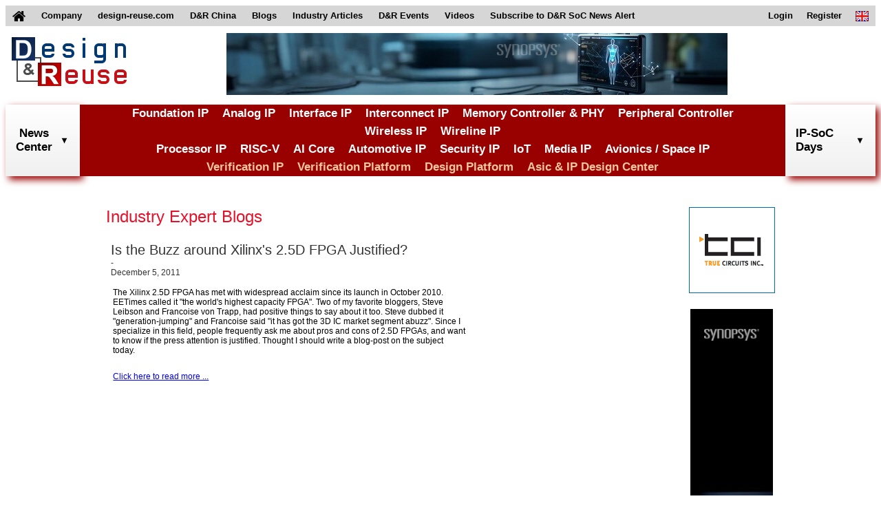

--- FILE ---
content_type: text/html;charset=UTF-8
request_url: https://www.design-reuse.com/blog/52284-is-the-buzz-around-xilinx-s-2-5d-fpga-justified-/
body_size: 3927
content:
<!DOCTYPE HTML>
<html lang="en">
<head>
	
    <script async src="https://www.googletagmanager.com/gtag/js?id=G-S5V1QKY3FD"></script>
	<script>
	  window.dataLayer = window.dataLayer || [];
	  function gtag(){dataLayer.push(arguments);}
	  gtag('js', new Date());
	
	  gtag('config', 'G-S5V1QKY3FD');
	</script>
	
    <title>Is the Buzz around Xilinx&#39;s 2.5D FPGA Justified?</title>
    
    <meta http-equiv="Content-Type" content="text/html; charset=UTF-8" />
    <meta name="viewport" content="width=device-width, initial-scale=1">
    <link rel="shortcut icon" href="/images/favicon.ico" />
    <link href="/css/main.css" rel="stylesheet" />
    <link href="/css/header.css" rel="stylesheet" />
    <link href="/css/footer.css" rel="stylesheet" />
    <link href="/files/css/extra.css" rel="stylesheet" />
    <script type="text/javascript" src="/scripts/header.js"></script>
    
    <link rel="stylesheet" href="/css/blog.css" />
</head>
<body>
    <header>
		<!-- top menu -->
		<nav class="top_menu">
		<div>
		<ul>
			<li id="home_link">
				<a href="/">
					<img id="home_image" src="/images/home.png" alt="home">
					<img id="home_white_image" src="/images/home_white.png" alt="home">
				</a>
			</li>
			<li>
				<a href="/about/">
					Company
				</a>
			</li>
			<li>
				<a href="https://www.design-reuse.com">
					design-reuse.com
				</a>
			</li>
			<li>
				<a href="https://www.design-reuse-china.com">
					D&amp;R China
				</a>
			</li>
			<li>
				<a href="/blog/">
					Blogs
				</a>
			</li>
			<li>
				<a href="/article/">
					Industry Articles
				</a>
			</li>
			<li id="dr_events">
				<div>
					D&amp;R Events
				</div>
				<ul class="sub_menu">
					<li>
						<a href="https://www.design-reuse-embedded.com/ipsocdays/2026/">
							IP-SoC Days 2026
						</a>
					</li>
					<li>
						<a href="https://www.design-reuse-embedded.com/ipsocdays/2025/">
							IP-SoC Days 2025
						</a>
					</li>
					<li>
						<a href="https://www.design-reuse-embedded.com/ipsocdays/2024/">
							IP-SoC Days 2024
						</a>
					</li>
					<li>
						<a href="https://www.design-reuse-embedded.com/ipsocdays/2023/">
							IP-SoC Days 2023
						</a>
					</li>
					<li>
						<a href="https://www.design-reuse-embedded.com/ipsocdays/2022/">
							IP-SoC Days 2022
						</a>
					</li>
					<li>
						<a href="https://www.design-reuse-embedded.com/ipsocdays/2025/grenoble/">
							IP-SoC 2025
						</a>
					</li>
					<li>
						<a href="https://www.design-reuse-embedded.com/ipsocdays/2024/grenoble/">
							IP-SoC 2024
						</a>
					</li>
					<li>
						<a href="https://www.design-reuse-embedded.com/ipsocdays/2023/grenoble/">
							IP-SoC 2023
						</a>
					</li>
					<li>
						<a href="https://www.design-reuse-embedded.com/ipsocdays/2022/grenoble/">
							IP-SoC 2022
						</a>
					</li>
				</ul>
			</li>
			<li>
				<a href="https://www.design-reuse-embedded.com/ipsocdays/videos.jsp">
					Videos
				</a>
			</li>
			<!--li>
				<a href="https://www.design-reuse.com/users/signup.php">
					Join D&amp;R Community
				</a>
			</li-->
			<li>
				<a href="/subscribe">
					Subscribe to D&amp;R SoC News Alert
				</a>
			</li>
			<li id="lang_link">
				<div>
					<img src="/images/en.png" alt="en">
				</div>
				<ul class="sub_menu">
					<li>
						<a href="/">
							<img src="/images/en.png" alt="en">&nbsp;English
						</a>
					</li>
					<li>
						<a href="https://www.design-reuse-china.com/">
							<img src="/images/cn.png" alt="cn">&nbsp;Mandarin
						</a>
					</li>
				</ul>
			</li>
			<li id="sign_in_out_link">
				
			</li>

			<li id="profile_link">
				
			</li>

			<li id="register_link">
				<a href="/signup">
					Register
				</a>
			</li>

			<li id="login_link">
				<a href="/login">
					Login
				</a>
			</li>
		</ul>
		</div>
		</nav>
		<!-- END top menu -->
		
		<!-- leaderboard -->
		<div class="leaderboard">
			<div>
				<a href="/">
					<img src="/images/designreuse.gif" alt="Design & Reuse">
				</a>
			</div>

			<div>
				<ins data-revive-zoneid="3" data-revive-id="ad0a248f25b445cf636ada378c22c876"></ins>
				<script async src="//ad.design-reuse.com/adserver/www/delivery/asyncjs.php"></script>
			</div>
			
			<div></div>
		</div>
		<div style="clear: both;"></div>
		<!-- END leaderboard -->
		
		<!-- top menu + leaderboard - smaller -->
		<nav class="small_top_menu">
			<div>
				<ul class="small_menu">
				<li>
				<div class="small_leaderboard">
					<a href="/">
						<div>
							<img src="/images/designreuse.gif" alt="Design & Reuse">
						</div>
					</a>
				</div>
				</li>
				<li>
					<button class="menu_button">
						<img src="/images/home_menu.png" alt="Menu" width="28" height="25">
						Menu
					</button>
					<ul class="small_sub_menu">
					<li>
						<a href="/">
							Home
						</a>
					</li>
					<li>
						<a href="/">
							Search IP Core
						</a>
					</li>
					<li>
						<a href="/news/list/">
							News
						</a>
					</li>
					<li>
						<a href="/blog/">
							Blogs
						</a>
					</li>
					<li>
						<a href="/article/">
							Articles
						</a>
					</li>
					<li>
						<a href="https://www.design-reuse-embedded.com/ipsocdays/2025/">
							D&amp;R Events
						</a>
					</li>
					<li>
						<a href="https://www.design-reuse-embedded.com/ipsocdays/videos.jsp">
							Videos
						</a>
					</li>
					<li>
						<a href="/subscribe">
							Subscribe to D&amp;R SoC News Alert
						</a>
					</li>
					<li>
						
					</li>
					<li>
						
					</li>
		
					<li>
						<a href="/signup">
							Register
						</a>
					</li>
		
					<li>
						<a href="/login">
							Login
						</a>
					</li>
					<!--li>
						<a href="https://www.design-reuse-china.com/">
							<img src="https://www.design-reuse-embedded.com/IMAGES/Flags/cn.png" alt="cn">&nbsp;Mandarin
						</a>
					</li-->
					</ul>
				</li>
				</ul>
			</div>
		</nav>
		
		<!-- middle site menu -->
		<nav class="middle_menu">
			<div>
				<div id="search_news_all" class="site_menu_link">
		        	<div id="search_news_link">
		        		<a href="/news/list/">News<br>Center</a>
		        		<img class="drop_down" src="/images/arrows/arrow_down_black.png" alt="arrow_down">
						<img class="drop_down_disabled" src="/images/arrows/arrow_down_black_transparent.png" alt="arrow_down">
		        	</div>
		        </div>
				<div class="menu_categories">
					<div>
						<div><a href="/ip/108-foundation-ip">Foundation IP</a></div>
						<div><a href="/ip/110-analog-mixed-signal">Analog IP</a></div>
						<div><a href="/ip/116-interface-controller-phy-ip">Interface IP</a></div>
						<div><a href="/ip/111-interconnect-d2d-c2c">Interconnect IP</a></div>
						<div><a href="/ip/113-memory-controller-phy-ip">Memory Controller & PHY</a></div>
						<div><a href="/ip/114-graphic-peripheral-ip">Peripheral Controller</a></div>
						<div><a href="/ip/117-wireless-communication-ip">Wireless IP</a></div>
						<div><a href="/ip/118-wireline-communication-ip">Wireline IP</a></div>
					</div>
					<div>
						<div><a href="/ip/109-general-purpose-processor-ip">Processor IP</a></div>
						<div><a href="/ip/112-risc-v">RISC-V</a></div>
						<div><a href="/ip/122-artificial-intelligence">AI Core</a></div>
						<div><a href="/ip/124-automotive">Automotive IP</a></div>
						<div><a href="/ip/130-security">Security IP</a></div>
						<div><a href="/ip/120-iot">IoT</a></div>
						<div><a href="/ip/131-multi-media-vision">Media IP</a></div>
						<div><a href="/ip/129-space-and-avionics">Avionics / Space IP</a></div>
					</div>
					<div>
						<div class="verification_category"><a href="/ip/142-vip-catalog">Verification IP</a></div>
						<div class="verification_category"><a href="/ip/143-verification-platform">Verification Platform</a></div>
						<div class="verification_category"><a href="/ip/138-design-platform">Design Platform</a></div>
						<div class="design_category"><a href="/design-partners">Asic & IP Design Center</a></div>
					</div>
				</div>
				<div id="search_dr_events_link" class="site_menu_link">
					IP-SoC Days
					<img class="drop_down" src="/images/arrows/arrow_down_black.png" alt="arrow_down">
					<img class="drop_down_disabled" src="/images/arrows/arrow_down_black_transparent.png" alt="arrow_down">
					<div id="events_div" class="sub_menu_div site_menu_div" style="display: none;">
		            	<ul class="site_menu_section">
		              		<li>
		                		<ul class="site_menu_ul">
		                			<li onclick="goToEvents('2026');">
		                    			IP-SoC Days 2026
		                  			</li>
		                			<li onclick="goToEvents('2025');" class="li_highlight">
		                    			IP-SoC Days 2025
		                  			</li>
		                  			<li onclick="goToEvents('2024');">
		                    			IP-SoC Days 2024
		                  			</li>
		                  			<li onclick="goToEvents('2023');">
		                    			IP-SoC Days 2023
		                  			</li>
		                  			<li onclick="goToEvents('2022');">
		                    			IP-SoC Days 2022
		                  			</li>
		                  			<li onclick="goToEvents('2025/grenoble');">
		                    			IP-SoC 2025
		                  			</li>
		                  			<li onclick="goToEvents('2024/grenoble');">
		                    			IP-SoC 2024
		                  			</li>
		                  			<li onclick="goToEvents('2023/grenoble');">
		                    			IP-SoC 2023
		                  			</li>
		                  			<li onclick="goToEvents('2022/grenoble');">
		                    			IP-SoC 2022
		                  			</li>
		                		</ul>
		              		</li>
		            	</ul>
		          	</div>
		        </div>
			</div>
		</nav>
		<!-- END middle site menu -->
	</header>
    
	<section class="sectionCenter1" id="sectionCenterEvent">
	<div>
		
			
			<div id="title">
				<h1>Industry Expert Blogs</h1>
				
				<table><tbody><tr valign="top">
					<td>
					
					</td>
					<td valign="middle">
					<h2>Is the Buzz around Xilinx&#39;s 2.5D FPGA Justified?</h2>
					<span></span> - <span></span> 
					<br>
					<span>December 5, 2011</span>
					<br>
					</td>
				</tr></tbody></table>
			</div>
			
			<div id="content">
				<div>
					<div id="body" class="blog_content"><p>The Xilinx 2.5D FPGA has met with widespread acclaim since its launch in October 2010. EETimes called it "the world's highest capacity FPGA". Two of my favorite bloggers, Steve Leibson and Francoise von Trapp, had positive things to say about it too. Steve dubbed it "generation-jumping" and Francoise said "it has got the 3D IC market segment abuzz". Since I specialize in this field, people frequently ask me about pros and cons of 2.5D FPGAs, and want to know if the press attention is justified. Thought I should write a blog-post on the subject today.</p></div>
					<p><a href="/blog/more/52284">Click here to read more ...</a></p>
				</div>
				
				
			</div>
			
		
	</div>
	<div class="rightbanners">
		<div class="righttile">
			<div>
                <ins data-revive-zoneid="5" data-revive-id="ad0a248f25b445cf636ada378c22c876"></ins>
            	<script async src="//ad.design-reuse.com/adserver/www/delivery/asyncjs.php"></script>
            </div>
		</div>
		<div class="skyscraper">
			<div>
			    <ins data-revive-zoneid="6" data-revive-id="ad0a248f25b445cf636ada378c22c876"></ins>
			    <script async src="//ad.design-reuse.com/adserver/www/delivery/asyncjs.php"></script>
			</div>
		</div>
		<div class="righttile">
			<div>
               <ins data-revive-zoneid="7" data-revive-id="ad0a248f25b445cf636ada378c22c876"></ins>
               <script async src="//ad.design-reuse.com/adserver/www/delivery/asyncjs.php"></script>
             </div>
		</div>
	</div>
	</section>
	
    <footer class="classFooter" id='footer'>
		<!-- menu footer -->
		<div class="menu_footer">
			<div>
				<h3 class="bottom_title">
					Partner with us
				</h3>
				<table class="bottom_button" cellpadding="0" cellspacing="0">
					<tbody><tr>
						<td>
							<div class="bottom_button">
								<a href="/contact" title="Contact Us" class="bottom_button_link">
									<img src="/images/email.png" class="email-icon" alt="email">
									Contact Us
								</a>
							</div>
						</td>
					</tr></tbody>
				</table>
				<table class="bottom_button" cellpadding="0" cellspacing="0">
					<tbody><tr>
						<td>
							<div class="bottom_button">
								<a href="/partnership/" title="Partnership" class="bottom_button_link bottom_button_link2">
									<img src="/images/icon_add.png" class="add-icon" alt="plus">
									Partnership Offers
								</a>
						</div>
						</td>
					</tr></tbody>
				</table>
			</div>
			<div>
				<h3 class="bottom_title">
					List your Products
				</h3>
				<p class="bottom_text">
					Suppliers, list and add your products for free.
				</p>
				<table class="bottom_button" cellpadding="0" cellspacing="0">
					<tbody><tr>
						<td>
							<div class="bottom_button">
								<a href="/add-products" title="List your products" class="bottom_button_link bottom_button_link2">
									<img src="/images/icon_add.png" class="add-icon" alt="plus">
									List your Products
								</a>
						</div>
						</td>
					</tr></tbody>
				</table>
			</div>
			<div>
				<h3 class="bottom_title">
					<a href="/files/D&amp;R_Privacy_Policy.pdf" target="_blank" class="bottom_title">
					More about <span class="bottom_title">D&amp;R Privacy Policy</span>
					</a>
				</h3>
				<p class="bottom_subtitle">
				&copy; 2025 Design And Reuse
				</p>
				<p class="bottom_subtitle">
				All Rights Reserved.
				</p>
				<p class="bottom_text">
					No portion of this site may be copied, retransmitted, reposted, duplicated or otherwise used without the express written permission of Design And Reuse.
				</p>
			</div>
			<div style="clear: both"></div>
		</div>
		<!-- END menu footer -->
	</footer>
</body>
</html>

--- FILE ---
content_type: text/html
request_url: https://staticad.designandreuse.com/banner_img/20260109_syno-L-stat/
body_size: 7273
content:
<!DOCTYPE html>
    <html>
        <head>
            <meta charset="UTF-8">
            <meta name="ad.size" content="width=728,height=90">
            
            
            
            
            <link rel="stylesheet" href="https://fonts.googleapis.com/css2?family=Roboto:wght@500;700;900">
            <style data-styled="true" data-styled-version="6.1.13">*,html{box-sizing:border-box}.UOeWH,.jQmlb{font-variant-ligatures:normal;text-align:left;word-wrap:break-word;letter-spacing:0}.GOfKQ,.iDsXpk{white-space:pre-line}.bQCDnx,.cWWutB{text-decoration:none;color:#fff}.cWKKMR,.ekqOGL{cursor:pointer}.GOfKQ,.ekqOGL label,.iDsXpk{font-family:Roboto;font-style:normal}.UOeWH,.ekqOGL label,.jQmlb{letter-spacing:0}.blGFQo,.cWKKMR,.ekqOGL,.gEySgo,.hlljq,.jmPdxQ,.kCLgFA{width:100%;height:100%}.hxzvpI,.jYrnsf{animation-name:bnHtbb;animation-fill-mode:both}.cCSOQt,.hxzvpI,.jYrnsf{animation-duration:1s;animation-delay:-1ms;animation-direction:normal;animation-iteration-count:1}html{-moz-osx-font-smoothing:grayscale;-webkit-font-smoothing:antialiased;text-rendering:optimizeLegibility}body,html{background:0 0;line-height:1.4;margin:0;padding:0}.hidden{display:none}.not-visible{visibility:hidden}.jQmlb{line-height:1.2}.UOeWH{line-height:1}.ekqOGL,.hPRlgP{text-align:center}.GOfKQ{font-weight:700;font-size:16px}.iDsXpk{font-weight:900;font-size:41px}.cWWutB{text-transform:none}.bQCDnx{text-transform:uppercase}.jRTroU{position:relative;margin:0;display:inline-block;pointer-events:none;line-height:1.4}.cAVfVy,.hJzxOl{position:absolute}.hPRlgP{white-space:nowrap;overflow-wrap:break-word}.duYAZA,.ekqOGL{overflow:hidden}.ekqOGL{display:flex;align-items:baseline;border:0 solid #fff;padding:0;background:50% 50%/cover no-repeat #0a1138;align-items:center;justify-content:center;border-radius:0}.ekqOGL label{font-weight:500;color:#fff;font-size:11.9512px}.ekqOGL:hover{background-position:50% 50%;background-repeat:no-repeat;background-size:cover;background-color:#141b42;background-image:none;border-color:#fff}.cgroup-hover .kCLgFA,.kCLgFA,.kCLgFA:hover{background-position:50% 50%;background-repeat:no-repeat;background-size:cover;background-image:url(./media/17f343597323ee1daf55ecc8c749cb31.jpg)}.cgroup-hover .jmPdxQ,.jmPdxQ,.jmPdxQ:hover{background-position:50% 50%;background-repeat:no-repeat;background-size:contain;background-image:url(./media/acf61a11a9958968f4654339656ffb09.png)}.cgroup-hover .hlljq,.hlljq,.hlljq:hover{background-position:50% 50%;background-repeat:no-repeat;background-size:cover;background-image:none;background-color:#fff}.hlljq{border:0 solid #000;border-radius:0}.blGFQo,.blGFQo:hover,.cgroup-hover .blGFQo{background-position:50% 50%;background-repeat:no-repeat;background-size:contain;background-image:url(./media/97e702ce68629615d3167db396fee465.png)}.cAVfVy{perspective-origin:center}.dapFaA{width:728px;height:90px;left:0;top:0;perspective:572.6px}.bxreIu{width:92px;height:32px;left:393px;top:10px;perspective:86.8px}.fhcWni,.jHEirA{height:19px;top:60px;left:18px}.jHEirA{width:589px;perspective:425.6px}.fhcWni{width:427px;perspective:312.2px}.dxUUdq{width:344px;height:41px;left:18px;top:12px;perspective:269.5px}.eXBKQx{width:467px;height:2px;left:18px;top:56px;perspective:328.3px}.clMa-Dh{min-width:85.3659px;height:25.6098px;left:630.0671px;top:52.1951px;perspective:77.68px}.hiwWsY{width:87.5px;height:28px;left:629px;top:51px;perspective:80.85px}.fgwIgk,.hJzxOl{width:100%;height:100%}.fgwIgk{perspective:inherit}.jYrnsf{animation-timing-function:cubic-bezier(.25,.46,.45,.94)}.hxzvpI{animation-timing-function:cubic-bezier(.21,.79,.09,.97)}.cCSOQt{animation-timing-function:cubic-bezier(.165,.84,.44,1);animation-name:jpYmmT;animation-fill-mode:backwards}.hJzxOl{perspective-origin:center}.duYAZA{width:728px;height:90px;background-color:#fff;background-image:none}@keyframes jpYmmT{0%{transform:translateX(-50px) translateY(0);opacity:0}100%{transform:translateX(0) translateY(0);opacity:1}}@keyframes bnHtbb{0%{opacity:0}100%{opacity:1}}</style>
            
            <script>
            window.creatopyEmbed={designData:{animations:[{type:"slide",id:1,duration:9500,effOutDuration:0,effInDuration:0,crossTypeOut:"hide",stop:!1,elements:[{type:"element",id:20,from:0},{type:"element",id:11,from:5e3},{type:"element",id:40,from:1200,duration:3800},{type:"element",id:5,from:1200},{type:"element",id:32,from:1200},{type:"element",id:75,from:3400},{type:"element",id:76,from:3400}]}],customAnimations:[],hasFonts:!0,useHandCursor:!0,loopCount:0,height:90,width:728,actions:{goToSlide:[],goToUrl:[{target:"_blank",url:"https://us.design-reuse.com/banner/exit.php?id=47046",elementId:75},{target:"_blank",url:"https://us.design-reuse.com/banner/exit.php?id=47046",elementId:76}]},fallbackImagePosition:{},isAdServing:!1,fonts:[{fontName:"Roboto"}],fontsLocalPath:"./fonts/",processedVars:{clickTag:"https://us.design-reuse.com/banner/exit.php?id=47046"},soasLayersSlideLocation:[]}};;
            !function(){"use strict";const e=window.creatopyEmbed.designData,t=e.animations;function n(e){if(null==e)throw new Error("Unexpected null value");return e}function i(e,t){document.addEventListener("DOMContentLoaded",e,t)}function o(e){return document.getElementById(e)}function r(e){null==e||e.classList.add("hidden")}function d(e){null==e||e.classList.remove("hidden")}const l=(...e)=>{const t=e.length>0&&void 0!==e[0]?e[0]:"clickTag",n=window.location.search.substring(1).split("".concat(t,"="));if(!n[1])return"";let i=n[1].replace(/&.+$/,"");try{i=decodeURIComponent(i)}catch(e){return""}return null==i.match(/(http(s)?:\/\/.)?(www\.)?[-a-zA-Z0-9@:%._+~#=]{2,256}\.[a-z]{2,8}\b([-a-zA-Z0-9@:%_+.~#?&//=]*)/g)?"":i};var s=(e,t)=>("&"===t.charAt(0)&&-1===e.indexOf("?")?t=t.replace("&","?"):"?"===t.charAt(0)&&e.indexOf("?")>-1&&(t=t.replace("?","&")),`${e}${t}`);const a=e=>{const t=e.currentTarget,n=t.getAttribute("href");(null==n?void 0:n.includes("mailto:"))||(null==n?void 0:n.includes("tel:"))||!n||(e.preventDefault(),e.stopPropagation(),u({target:t.getAttribute("target")||"_blank",url:n}))};function c(e){return window.clickTagUrlSuffix&&e?s(e,window.clickTagUrlSuffix):e}function u(t){const{processedVars:n}=e;let i=t.url||window.bannerURL,o=!1,{target:r}=t;if(n&&i){const e=Object.keys(n).find((e=>n[e]===i||i&&n[e]===`{clickurl}${encodeURIComponent(i)}`));e&&(i=e)}const d=String(i).indexOf("bsClickTAG");if("bsClickFunc"in window){if("function"!=typeof window.bsClickFunc)throw new Error('"bsClickFunc" is not a function');let e=i,n=null;return(String(i).indexOf("bsClickTAG")>=0||String(i).indexOf("clickTag")>=0||String(i).indexOf("clickTAG")>=0)&&(e=window[i],n=i),e&&e.indexOf("bsClickTAG")>=0?e=void 0:e&&(e=c(e)),window.bsClickFunc(e,t.target,n),!1}if(-1!==d||0===String(i).indexOf("clickTag")||0===String(i).indexOf("clickTAG")){const e=-1!==d?null==i?void 0:i.substr(d):i;i="function"==typeof window[e]?window[e]():window[e],i||-1===d||(i=l())}else{if(!i&&!1===window.goToURLWithoutBSURL)return!1;const e=l()||l("clickTAG"),t=e||window.clickTAG||window.clickTag;t&&(void 0===window.clickTag&&void 0===window.clickTAG&&i&&t!==i&&-1===t.indexOf(i)&&-1===t.indexOf(encodeURIComponent(i))?(i=c(i),o=!0,i=t+encodeURIComponent(i||"")):i=i&&["https:","mailto:","tel:"].some((e=>null==i?void 0:i.startsWith(e)))&&e&&e!==i&&-1===e.indexOf(i)&&-1===e.indexOf(encodeURIComponent(i))?e+encodeURIComponent(i):t,window.urlTarget&&(r=window.urlTarget))}i=function(e){return e&&0!==String(e).length?e.includes("://")||e.includes("mailto:")||e.includes("tel:")||e.includes("sms:")?e:"https://"+e:""}(i),window.creatopyEmbed.statsTrack&&window.creatopyEmbed.statsTrack.launch(),!o&&i&&(i=c(i)),window.bsOpenURL(i,r)}i((function(){var t;const{pdf:n}=e;if(n)return;const i=null==(t=e.actions)?void 0:t.goToUrl;null==i||i.forEach((e=>{var t;const n=null==(t=o(`element-${e.elementId}`))?void 0:t.querySelector('[data-type="action"]');if(!n)throw new Error(`Element with id ${e.elementId} not found`);n.addEventListener("click",(t=>{u(e),t.stopPropagation()}))}))}));var f=(e=>(e.MOVE="move",e.ROTATE="rotate",e.SCALE="scale",e.OPACITY="opacity",e.BLUR="blur",e))(f||{});const m=Object.values(f);function p(e){return"slide"===(null==e?void 0:e.type)}function w(e){return"element"===e.type}class h{constructor(){this.timeOuts={}}get(e){return this.timeOuts[e]||(this.timeOuts[e]=[]),this.timeOuts[e]}add(e,t){this.timeOuts[e]||(this.timeOuts[e]=[]),this.timeOuts[e].push(t)}clear(e){this.timeOuts[e]&&this.timeOuts[e].forEach((e=>{clearTimeout(e)})),this.timeOuts[e]=[]}clearAll(){Object.keys(this.timeOuts).forEach((e=>{this.clear(+e)}))}}var v=Object.defineProperty,g=Object.defineProperties,y=Object.getOwnPropertyDescriptors,O=Object.getOwnPropertySymbols,E=Object.prototype.hasOwnProperty,b=Object.prototype.propertyIsEnumerable,T=(e,t,n)=>t in e?v(e,t,{enumerable:!0,configurable:!0,writable:!0,value:n}):e[t]=n,C=(e,t)=>{for(var n in t||(t={}))E.call(t,n)&&T(e,n,t[n]);if(O)for(var n of O(t))b.call(t,n)&&T(e,n,t[n]);return e},k=(e,t)=>g(e,y(t));class A extends EventTarget{dispatchTypedEvent(e,t){return super.dispatchEvent(t)}}const I=new A,L=(e,t,n)=>{const i=new CustomEvent(e,C({detail:t},n));return I.dispatchTypedEvent(e,i)},x=I.addEventListener.bind(I);function S(e){r(e.slideElement),L("hideSlide",e)}function $(e){L("stopSlide",e)}function P(e){L("playSlide",k(C({},e),{source:"native"}))}I.removeEventListener.bind(I);const D=new h;i((function(){const{preview:t,noAnimation:i}=e,l=()=>e.animations.filter(p),s=()=>l().map((e=>o(`slide-${e.id}`)));if(i)return;const a=window.setTimeout;let c;x("playSlide",(function(t){const{slide:i,slideIndex:o,slideElement:r,currentLoopCount:u,source:f,advanceTime:m=0}=t.detail,p=l(),w=s(),h=e.loopCount;d(r);const v=i.id;D.clear(v);let g=i.effInDuration;if(0===o&&0===u&&(g=0),"native"!==f&&(D.clear(c.slide.id),c.slideIndex!==o&&S(k(C({},c),{currentLoopCount:u}))),i.stop)i.duration+g-m>0&&D.add(v,a((()=>{$(C({},t.detail))}),i.duration+g-m));else{const e=o>=p.length-1,d=e?u+1:u;if(h>0&&e&&d>=h)D.add(v,a((()=>{$(C({},t.detail))}),i.duration+g-1-m));else{const t=i.duration+g-m;D.add(v,a((()=>{const t=e?0:o+1,l=n(w[t]);P({slideIndex:t,slideElement:l,slide:p[t],currentLoopCount:d,advanceTime:m>i.duration&&m<i.duration+i.effOutDuration?i.duration-m:0});const s=l!==r;i.effOutDuration>0?s&&D.add(v,a((()=>{S({slideIndex:o,slideElement:r,slide:i,currentLoopCount:u})}),i.effOutDuration)):s&&requestAnimationFrame((()=>{S({slideIndex:o,slideElement:r,slide:i,currentLoopCount:u})}))}),t))}}c=t.detail})),x("stopSlide",(function({detail:{slide:{id:e}}}){D.clear(e)})),x("designReady",(()=>{const e=l(),i=s();i.forEach((e=>{r(e)})),!(null==t?void 0:t.active)&&i.length&&requestAnimationFrame((()=>{P({slideIndex:0,slideElement:n(i[0]),slide:e[0],currentLoopCount:0})}))}))})),window.creatopyEmbed.eventManager=I;var R=Object.defineProperty,U=Object.defineProperties,j=Object.getOwnPropertyDescriptors,F=Object.getOwnPropertySymbols,G=Object.prototype.hasOwnProperty,q=Object.prototype.propertyIsEnumerable,M=(e,t,n)=>t in e?R(e,t,{enumerable:!0,configurable:!0,writable:!0,value:n}):e[t]=n;const z=new h;function _({element:e,domElement:t}){t&&r(t),L("hideElement",{element:e})}function B({element:e,domElement:t}){t&&d(t),L("showElement",{element:e})}function H(e,t="running"){const n=[e.classList[e.classList.length-1]];var i;"true"===e.dataset.wordsAnimation&&n.push(e.classList[e.classList.length-2]),"paused"===t?N(e):(e.classList.remove(...n),r(e),e.offsetHeight,d(e),e.classList.add(...n),W(i=e),"true"===(null==i?void 0:i.dataset.wordsAnimation)&&i.querySelectorAll(".word").forEach(W))}function V(e){null==e||e.style.setProperty("animation-play-state","paused")}function W(e){null==e||e.style.setProperty("animation-play-state","running")}function N(e){V(e),"true"===(null==e?void 0:e.dataset.wordsAnimation)&&e.querySelectorAll(".word").forEach(V)}function Z({slide:t,slides:n,elements:i,effInDuration:d=0,currentTimeouts:l,advanceTime:s,loopCount:a}){i.forEach((i=>{var c,u;const f=o(`element-${i.id}`);if(!f)throw new Error(`element-${i.id} not found`);const p=o(`effIn${i.id}`),w=o(`effOut${i.id}`),h=o(`effMid${i.id}`),v=d+(i.from||0),g=[];m.forEach((e=>{const t=o(`effAdvanced${e}${i.id}`);t&&g.push(t)})),!i.from||0===i.from||v<=s?(B({element:i,domElement:f}),N(p),N(w),g.forEach(N)):(r(f),l.push(window.setTimeout((()=>{B({element:i,domElement:f})}),v-s)));let y=!1,O=0;const E=e.loopCount&&a+1>=e.loopCount;if(t)y=t.stop,O=t.duration,t===n[(null==n?void 0:n.length)-1]&&E&&(y=!0);else{if(!n)throw new Error("slide or slides must be provided");for(const e of n){const t=0===n.indexOf(e)&&0===a?0:e.effInDuration;if(O+=e.duration+t,e.stop){y=!0;break}}E&&(y=!0)}void 0!==i.duration&&(!y||i.duration+(i.from||0)<=O||(i.from||0)<O&&O<i.duration+(i.from||0))&&l.push(window.setTimeout((()=>{_({element:i,domElement:f})}),v+i.duration-s)),h&&(null==(c=i.midAnimation)?void 0:c.duration)&&(h.style.removeProperty("animation-name"),l.push(window.setTimeout((()=>{h.style.animationName="none"}),v+i.midAnimation.duration-s)));const b=[p,w,...g];(null==(u=i.midAnimation)?void 0:u.animateOnHover)||b.push(h),function({elements:e,effInDuration:t,currentTimeouts:n,advanceTime:i}){const o=e.filter((e=>e&&null!==e));o.length&&(t-i>0?n.push(window.setTimeout((()=>{o.forEach((e=>{H(e)}))}),t-i)):o.forEach((e=>{H(e)})))}({elements:b,effInDuration:d,currentTimeouts:l,advanceTime:s})}))}function Y(){"complete"!==document.readyState?setTimeout(Y,50):L("readyCheckComplete","document")}i((function(){const{noAnimation:n}=e;if(n)return;const i=t.filter(p),r=t.filter(w);function d(e){z.clear(e)}let l;function s(e,t){if(!e||function(e){return e.classList.contains("hidden")}(e))return;const n=function(e){const t=e.match(/-?\d+(\.\d+)?(ms|s)/g);return t?t.map((e=>{const t=parseFloat(e),n=e.includes("ms")?t:1e3*t;return-1===n?0:n})):[]}(window.getComputedStyle(e).animationDelay).map((e=>e-t+"ms")).join(", ");e.style.setProperty("animation-delay",n),H(e,"paused"),"true"===(null==e?void 0:e.dataset.wordsAnimation)&&e.querySelectorAll(".word").forEach((e=>s(e,t)))}function a(e,t){e.forEach((e=>{const n=t-(e.from||0);s(o(`effIn${e.id}`),n),s(o(`effOut${e.id}`),n),s(o(`effMid${e.id}`),n),m.forEach((t=>{s(o(`effAdvanced${t}${e.id}`),n)}))}))}x("playSlide",(e=>{var t,n;d(l),function({slideIndex:e,loopCount:t,slide:n,source:o,advanceTime:s=0,advanceSoasTime:a=0}){(0===e||a)&&(d(-1),Z({elements:r,currentTimeouts:z.get(-1),slides:i,advanceTime:a,loopCount:t}));let c=n.effInDuration;(c&&0===e&&0===t||"action"===o)&&(c=0),l=e,d(e),Z({slide:n,slides:i,elements:n.elements,effInDuration:c,currentTimeouts:z.get(e),advanceTime:Math.abs(s),loopCount:t})}((t=((e,t)=>{for(var n in t||(t={}))G.call(t,n)&&M(e,n,t[n]);if(F)for(var n of F(t))q.call(t,n)&&M(e,n,t[n]);return e})({},e.detail),n={loopCount:e.detail.currentLoopCount},U(t,j(n))))})),x("hideSlide",(({detail:{slideIndex:e,slide:t}})=>{d(e),t.elements.forEach((e=>{_({element:e})}))})),x("stopSlide",(({detail:{slide:e,slideIndex:t,currentLoopCount:n}})=>{d(t),d(-1),requestAnimationFrame((()=>{const t=0===n?e.duration:e.effInDuration+e.duration;if(s(o(`effIn${e.id}`),t),s(o(`effOut${e.id}`),t),a(e.elements,t),r.length){let t=0;for(const o of i){const r=0===i.indexOf(o)&&0===n?0:o.effInDuration;if(t+=o.duration+r,e===o)break}a(r,t)}}))}))}));let J=!1;const K=[];function Q(e){for(const t of e)if(!document.fonts.check(`24px ${t}`))return!1;return!0}x("readyCheckAdd",(e=>{K.push(e.detail)})),x("readyCheckComplete",(e=>{K.includes(e.detail)&&K.splice(K.indexOf(e.detail),1),0===K.length&&(J||(J=!0,n(o("designContainer")).classList.remove("not-visible"),L("designReady",!0),window.designReady=!0))})),i((function(){L("readyCheckAdd","document"),setTimeout(Y,0);const e=l()||l("clickTAG")||window.clickTAG||window.clickTag||window.bannerURL;if(e){const t=n(o("designContainer"));t.style.cursor="pointer",t.addEventListener("click",(()=>{u({url:window.bannerURL||e,target:window.urlTarget||"_blank"})}))}document.querySelectorAll(".text-content a").forEach((e=>{var t;const n=null!=(t=null==e?void 0:e.getAttribute("data-href"))?t:"";n&&e.setAttribute("href",n),e.removeEventListener("click",a),e.addEventListener("click",a)}))})),window.getClickTagValue=l;const X=()=>{L("readyCheckComplete","fonts")};function ee(e,t){const n=window.innerWidth/e,i=window.innerHeight/t;return Math.min(n,i)}var te;i((()=>{return void 0,null,t=function*(){if(L("readyCheckAdd","fonts"),e.hasFonts){yield document.fonts.ready;const{fonts:t}=e,n=null==t?void 0:t.map((e=>e.fontName));try{yield function(e){return new Promise((t=>{if(Q(e))return void t(!0);const n=setInterval((()=>{Q(e)&&(clearInterval(n),t(!0))}),5);setTimeout((()=>{clearInterval(n),t(!1)}),1e3)}))}(n||[])}catch(e){console.error("Fonts did not load in time")}X()}else X()},new Promise(((e,n)=>{var i=e=>{try{r(t.next(e))}catch(e){n(e)}},o=e=>{try{r(t.throw(e))}catch(e){n(e)}},r=t=>t.done?e(t.value):Promise.resolve(t.value).then(i,o);r((t=t.apply(undefined,null)).next())}));var t})),te=()=>{var t;const{width:n,height:i}=e,r=ee(n,i),d=null==(t=o("designContainer"))?void 0:t.style;if(!d)throw new Error("designContainer not found");r>0&&(d.transform=`scale(${ee(n,i)})`,d.transformOrigin="0 0 0"),window.addEventListener("resize",(()=>{d.transform=`scale(${ee(n,i)})`,d.transformOrigin="0 0 0"}))},window.addEventListener("load",te,undefined)}();
            
            window.bannerURL = "clickTag"; window.urlTarget = "_blank";
        
            
            window.bsOpenURL = function (url, target) { if (url && url.length > 0) { window.open(url, target); } }
            window.goToURLWithoutBSURL = false;
            
            var clickTag = "https://us.design-reuse.com/banner/exit.php?id=47046";
            
            
            </script>
            
            
            
            
        </head>
        <body>
            <a href="clickTag" target="_blank"><noscript><img src="./media/fallback-image.jpg" style="width:100%;height:100%;object-fit:cover;display:block"></noscript></a>
            <div class="sc-fIfZzT duYAZA not-visible" id="designContainer"><div id="slide-1" class="sc-edmcci hJzxOl"><div data-eltype="image" id="element-23" class="sc-gcfzXs sc-hGZxvd cAVfVy dapFaA"><div id="c-23" class="sc-giBObj kCLgFA"></div></div><div data-eltype="image" id="element-20" class="sc-gcfzXs sc-hGZxvd cAVfVy bxreIu"><div id="effIn20" class="sc-kwFycn sc-bnGbuY fgwIgk jYrnsf"><div id="c-20" class="sc-giBObj jmPdxQ"></div></div></div><div data-eltype="text" id="element-11" class="sc-gcfzXs sc-hGZxvd cAVfVy jHEirA"><div id="effIn11" class="sc-kwFycn sc-bnGbuY fgwIgk hxzvpI"><div class="sc-giBObj sc-UblHX gEySgo NMcnJ"><div data-scale="1.4537667484788892" class="sc-egkSDF jQmlb text-content" data-elgroup="slate-11"><div class="sc-dntaoT GOfKQ row" data-fontsize="11.005892119035726"><span data-fontsize="11.005892119035726" class="sc-dntaoT sc-ivxoEo sc-ghWlax GOfKQ cWWutB eIdYjn">Broadest portfolio of IP helps you innovate faster with lower risk.</span></div></div></div></div></div><div data-eltype="text" id="element-40" class="sc-gcfzXs sc-hGZxvd cAVfVy fhcWni"><div id="effIn40" class="sc-kwFycn sc-bnGbuY fgwIgk cCSOQt"><div class="sc-giBObj sc-UblHX gEySgo NMcnJ"><div data-scale="1.4537667484788892" class="sc-egkSDF jQmlb text-content" data-elgroup="slate-40"><div class="sc-dntaoT GOfKQ row" data-fontsize="11.005892119035726"><span data-fontsize="11.005892119035726" class="sc-dntaoT sc-ivxoEo sc-ghWlax GOfKQ cWWutB eIdYjn">Get AI healthcare devices to market at life-saving speeds.</span></div></div></div></div></div><div data-eltype="text" id="element-5" class="sc-gcfzXs sc-hGZxvd cAVfVy dxUUdq"><div id="effIn5" class="sc-kwFycn sc-bnGbuY fgwIgk cCSOQt"><div class="sc-giBObj sc-UblHX gEySgo NMcnJ"><div data-scale="1.6124843285586676" class="sc-egkSDF UOeWH text-content" data-elgroup="slate-5"><div class="sc-dntaoT iDsXpk row" data-fontsize="25.426603703273315"><span data-fontsize="25.426603703273315" class="sc-dntaoT sc-ivxoEo sc-ghWlax iDsXpk bQCDnx eIdYjn">STAT!</span></div></div></div></div></div><div data-eltype="shape" id="element-32" class="sc-gcfzXs sc-hGZxvd cAVfVy eXBKQx"><div id="effIn32" class="sc-kwFycn sc-bnGbuY fgwIgk cCSOQt"><div id="c-32" class="sc-giBObj hlljq"></div></div></div><div data-eltype="button" data-elgroup="cgroup-74" id="element-75" class="sc-gcfzXs sc-hGZxvd cAVfVy clMa-Dh"><div id="effIn75" class="sc-kwFycn sc-bnGbuY fgwIgk jYrnsf"><div data-type="action" class="sc-blHHSb cWKKMR"><button class="sc-eOzmre ekqOGL"><label class="sc-jtQUzJ sc-cEzcPc jRTroU hPRlgP">LEARN MORE</label></button></div></div></div><div data-eltype="image" data-elgroup="cgroup-74" id="element-76" class="sc-gcfzXs sc-hGZxvd cAVfVy hiwWsY"><div id="effIn76" class="sc-kwFycn sc-bnGbuY fgwIgk jYrnsf"><div data-type="action" class="sc-blHHSb cWKKMR"><div id="c-76" class="sc-giBObj blGFQo"></div></div></div></div></div></div>
            
        <script defer src="https://static.cloudflareinsights.com/beacon.min.js/vcd15cbe7772f49c399c6a5babf22c1241717689176015" integrity="sha512-ZpsOmlRQV6y907TI0dKBHq9Md29nnaEIPlkf84rnaERnq6zvWvPUqr2ft8M1aS28oN72PdrCzSjY4U6VaAw1EQ==" data-cf-beacon='{"version":"2024.11.0","token":"8e4f92ac5ee142ff82c7526437aee62b","r":1,"server_timing":{"name":{"cfCacheStatus":true,"cfEdge":true,"cfExtPri":true,"cfL4":true,"cfOrigin":true,"cfSpeedBrain":true},"location_startswith":null}}' crossorigin="anonymous"></script>
</body>
    </html>